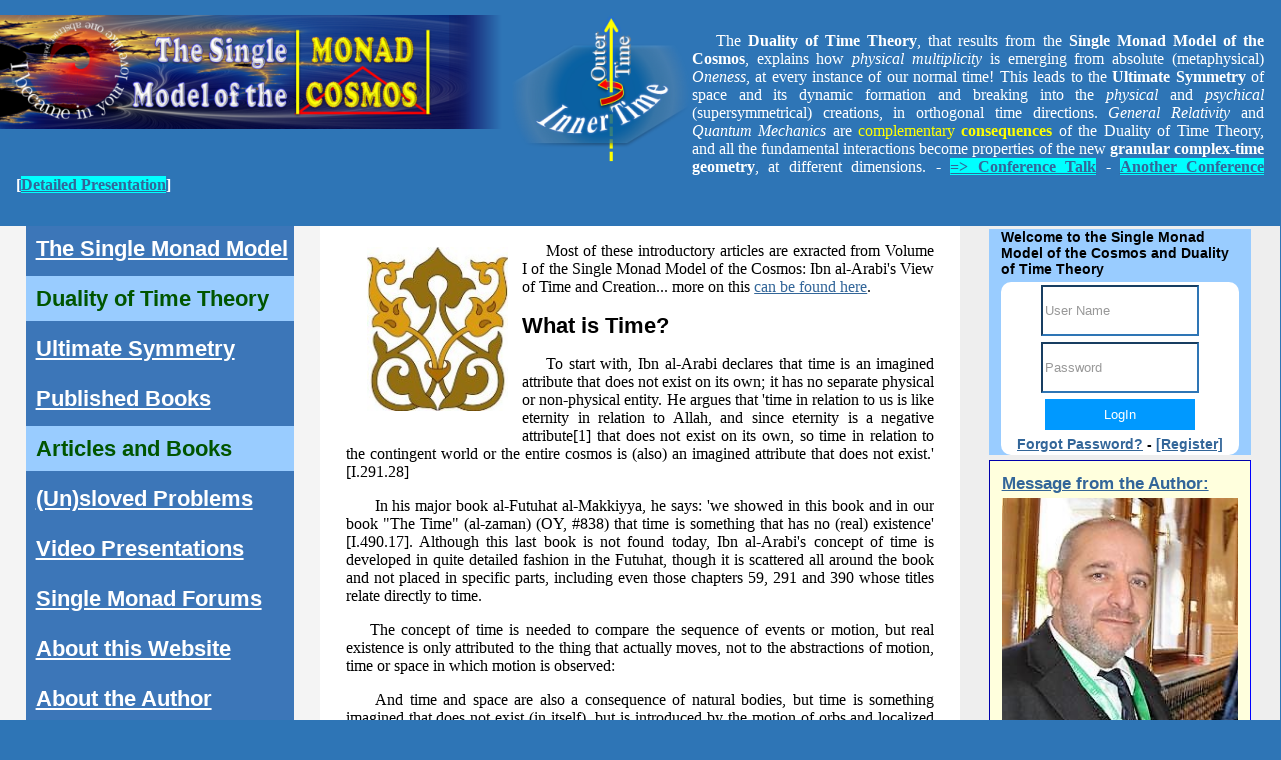

--- FILE ---
content_type: text/html; charset=UTF-8
request_url: http://www.smonad.com/articles/what_is_time.php
body_size: 12076
content:
<!DOCTYPE html PUBLIC "-//W3C//DTD XHTML 1.0 Transitional//EN" "http://www.w3.org/TR/xhtml1/DTD/xhtml1-transitional.dtd">
<html dir="ltr" lang="en-GB">
<head>
<!--- <base href="https://www.smonad.com" /> --->
<meta content="text/html; charset=UTF-8" http-equiv="Content-Type" />
<meta name="keywords" content="monadology,ordinarily experience,main idea,continuous presence,feel time,separate physical,actual unit,divisible substance,current time,fi asrar al,mere imagination,contingent world" />
<meta name="description" content="He argues that 'time in relation to us is like eternity in relation to Allah, and since eternity is a negative attribute[1] that does not exist on its own, so time in relation to the contingent world" lang="en-GB" />
<meta name="image" content="https://www.smonad.com//images/sm1.jpg" />
<meta name="author" content="Mohamed Haj Yousef">
<meta name="copyright" content="1999-2024">
<meta name="email" content="mhajyousef@hotmail.com">
<meta name="Rating" content="General">
<meta name="Distribution" content="Global">
<meta name="Robots" content="INDEX,FOLLOW">
<meta name="Revisit-after" content="31 Days">

<!--  Essential META Tags -->
<meta property="og:title" content="What is Time?">
<meta property="og:type" content="article" />
<meta property="og:image" content="https://www.smonad.com//images/sm1.jpg">
<meta property="og:url" content="https://www.smonad.com/articles/what_is_time.php">
<meta name="twitter:card" content="summary_large_image">

<!--  Non-Essential, But Recommended -->
<meta property="og:description" content="He argues that 'time in relation to us is like eternity in relation to Allah, and since eternity is a negative attribute[1] that does not exist on its own, so time in relation to the contingent world">
<meta property="og:site_name" content="The Single Monad Model of the Cosmos">
<meta name="twitter:image:alt" content="The Dingle Monad Model of the Cosmos">

<!--  Non-Essential, But Required for Analytics -->
<meta property="fb:2148285608598002" content="2148285608598002" />
<meta name="twitter:site" content="@mhajyousef">

<title>What is Time?</title>
<link rel="shortcut icon" type="image/x-icon" href="/images/favicon.ico" />
<link rel="icon" type="image/png" href="/images/favicon-32x32.png" sizes="32x32" />
<link rel="icon" type="image/png" href="/images/favicon-16x16.png" sizes="16x16" />
<link href="/css/main.css" rel="stylesheet">
<link href="/css/screen.css" media="screen" rel="stylesheet" title="CSS" type="text/css" />
<script type="text/javascript" src="http://ajax.googleapis.com/ajax/libs/jquery/1.8/jquery.min.js"></script>
<link href="/css/fonts/css/all.min.css" rel="stylesheet">

</head>

<body>
<div id="logo" style="padding: -1px; margin: -1px; background-color: #2E75B6; color: #FFFFFF; font-size: x-large;">
	<a href="/dot">
	<img src="/images/logof.png" style="width:40%;float:left;"></a>
	<a href="/time">
	<img src="/images/logodot.png" style="border-width: 0px;float:left;"></a>
	<p style="color:white;padding:17px;font-size:medium;">The <strong>Duality of Time Theory</strong>, that results from the 
	<strong>Single Monad Model of the Cosmos</strong>, explains how <em>physical multiplicity</em> is emerging from absolute 
	(metaphysical) <em>Oneness</em>, at every instance of our normal time! This leads to the <strong>Ultimate Symmetry</strong> of space and its dynamic formation and breaking into the <em>physical</em> and <em>psychical</em> (supersymmetrical) creations, in orthogonal time directions. <em>General Relativity</em> and <em>Quantum Mechanics</em> are <font color=yellow>complementary <b>consequences</b></font> of the Duality of Time Theory, and all the fundamental interactions become properties of the new <strong>granular complex-time geometry</strong>, at different dimensions. - <b><a style="background-color: cyan" target=blank href="https://www.youtube.com/watch?v=MSfV5M40Xqc">=> Conference Talk</a>  - <b><a style="background-color: cyan" target=blank href="https://www.youtube.com/watch?v=D4t3ESNh3AY">Another Conference</a> [<a style="background-color: cyan" target=blank href="https://www.youtube.com/watch?v=LGQb30dHFe0">Detailed Presentation</a>]</b></p>
</div>

<div class="colmask threecol">
	<div class="colmid">
		<div class="colleft">
			<div class="col1">
		<!-- Column 1 start main contents -->
<div style="width:30%;float:left">
<a href="."><img src="/images/calligraphy/5.jpg" alt="Islamic Calligraphy" width="80%" style="float: left;margin:9px;padding:12px;"></a>
</div>
<!--- start main text --->
<div style="direction:ltr">
<p>Most of these introductory articles are exracted from Volume I of the Single Monad Model of the Cosmos: Ibn al-Arabi's View of Time and Creation... more on this <a href="../monad">can be found here</a>.</p>
<h2>What is Time?</h2>
<p>To start with, Ibn al-Arabi declares that time is an imagined attribute that does not exist on its own; it has no separate physical or non-physical entity. He argues that 'time in relation to us is like eternity in relation to Allah, and since eternity is a negative attribute[1] that does not exist on its own, so time in relation to the contingent world or the entire cosmos is (also) an imagined attribute that does not exist.' [I.291.28]</p>
<p> In his major book al-Futuhat al-Makkiyya, he says: 'we showed in this book and in our book "The Time" (al-zaman) (OY, #838) that time is something that has no (real) existence' [I.490.17]. Although this last book is not found today, Ibn al-Arabi's concept of time is developed in quite detailed fashion in the Futuhat, though it is scattered all around the book and not placed in specific parts, including even those chapters 59, 291 and 390 whose titles relate directly to time.</p>
<p>The concept of time is needed to compare the sequence of events or motion, but real existence is only attributed to the thing that actually moves, not to the abstractions of motion, time or space in which motion is observed:</p>
<p> And time and space are also a consequence of natural bodies, but time is something imagined that does not exist (in itself), but is introduced by the motion of orbs and localized things when we ask about them 'when'. So time and space do not exist in reality, but existence is to the things that move and still.</p>
<p>[II.458.1]</p>
<p>This is not only to say that 'motion', 'space' and 'time' do not have real physical existence, but they do not even exist separately in an abstract way: their existence is a mere illusion; it is only a projection of the human imagination (wahm).</p>
<p>It is not very easy to deny the existence of time, space and motion, since they are widely encountered in our experience of everyday life. However, Ibn al-Arabi is not the first one to propose this. We shall see below that Aristotle gives a very simple proof that time is not real. The real existence of motion and space, however, are far more unusual and intricate to disprove. Perhaps only Zeno (b. ca. 488 BC) was brave enough to postulate the illusion of motion, and he composed many related riddles that are still logically unsolvable. The main idea behind Ibn al-Arabi's mysterious conceptions here is his controversial theory of the oneness of being, which we shall discuss throughout this book, especially in Chapter V. But clearly, if we suppose that the 'real' existence in the world is uniquely one, there would be no meaning to motion, and hence to time and space; or at least they would have to be redefined. We shall discuss in Chapter VII that Zeno's paradoxes can be easily resolved according to Ibn al-Arabi's profound view of time under his theory of the oneness of being.</p>
<p> Coming back to time, we can say that it can be very easily shown that it is in fact imaginary. Aristotle says in his Physics that 'time consists of two parts, one of which has existed (and gone, i.e. the past), the other does not yet exist (i.e. the future), so how can something exists which is composed of what does not exist?' (Lettinck 1994: 348)</p>
<p> So if there is a real existence to time it will be in the present (the 'now'), not the past or the future. Aristotle then gives another argument that also the 'now' is not time. The present is not time, but it is rather a point in imaginary time, like a point on the line; although the line is composed of points, still each point is not a line.[2] Likewise time is the sum of all present moments that exist only one by one, and each one present moment (alone) is not time. Time therefore is the mind's projection on the continuous presence from the future to the past through the present.</p>
<p> Similarly, Ibn al-Arabi gives a straightforwardly profound meaning of time. In the title of chapter 390 of the Futuhat, he says: 'the time of a thing is its presence' [III.546.16]. Then he explains that the time of the Lord is the 'servant' and the time of the servant is the Lord (al-rabb), [III.547.31], because the Lord deserves this name by the servant, since He would not be called 'Lord' if there are no servants to worship Him; likewise the servant deserves this name by (his relation to) the Lord. In the same way, when we say for example: '‘Amr is the son of Zaid', this means, according to Ibn al-Arabi, that the time of the fatherhood of ‘Amr is the sonhood of Zaid, and vice versa. Or in Ibn al-Arabi's own words: 'the time of the father is the son, and the time of the son is the father' [III.547.36]. That is why Ibn al-Arabi named this chapter (390) as: 'the time of a thing is its presence, but I am out of time and You are out of time, so I am Your time and You are my time'. This means: 'I am Your presence and You are my presence'.</p>
<p> 'Time' in the usual common sense is actually a tool used by our perception to chronologically classify the events or motion of objects; it would not have any meaning without motion or change. This is why we do not feel time while we are asleep; we have to look for some kind of a standard reference motion (the sun, the moon, the stars, or a watch) in order to realize how much of time has elapsed since we went into deep sleep. Time, therefore, has no real absolute meaning; it is only used relative to something in order to describe its state of existence. This is why Ibn al-Arabi sometimes uses the words 'time' and 'state' as synonyms, as when he says: 'as you like (you can) say from the time of its existence, or the state (hal) of its existence' [II.281.11].</p>
<p> So the real meaning of time is reduced to the existence of the world in the 'present moment', which has no duration or extension, because the future and the past are mere imagination. If we know that, Ibn al-Arabi declares, there is no problem to go along with people and say that 'time' is the daytime and night, or that it is a duration taken by the motion of objects, or it is comparing an event to another when someone asks about it by 'when?', because these definitions have been widely used and they are correct in relation to time, in the common sense [III.548.7]. As Ibn al-Arabi says in chapter 59 of the Futuhat, which is titled 'on knowing existing and assumed time': people have used the word 'time' (zaman)[3] in many different ways: most philosophers, for example, use it as the duration taken by the motion of orbs. Muslim theological scholars, on the other hand, use it to compare between events. But generally zaman in Arabic means the night-time (layl), and the daytime (nahar). Also Ibn al-Arabi himself sometimes uses the word zaman to mean the daytime and night [I.141.5]. But this is more than just a convention, because as we shall see below and in the following chapter, the (divine) 'day' (yawm) is for him the main indivisible unit of time. So if time has any real existence it exists as the divine 'days' (of each real instant), not as the hours or seconds we conventionally use. It is also worth mentioning here that, unlike the day (yawm) or daytime (nahar) and the night (layl), the word 'time' (zaman or zaman) was never used in the Qur’an. </p>
<p>Despite the fact that he considers time to be imagined and having no real existence, Ibn al-Arabi stresses that it is one of the four 'mothers (fundamental principles) of existence': the formable monad (al-jawhar al-suwari),[4] the accidental form (al-‘arad),[5] time (al-zaman) and space (al-makan).[6] Everything else in the manifest world is combined of these four parameters [III.404.22]. He also argues that those four parameters - together with another six categories that are derived from them: (fa‘il, munfa‘il, idafa, wad‘, ‘adad, kayf) - are enough to describe the state of everything in the world. Together these make up the familiar ten Aristotelian categories: i.e., substance (jawhar), quantity (kamm), quality (kayf), relation (idafa), time (mata), place (ayna), situation or position (wad‘), possession (lahu), or state (jidda), passion (yanfa‘il) and action (yaf‘al) - although the meaning of jawhar here is of course radically different from its usual Aristotelian usage, reflecting in this case the kalam inspiration of Ibn al-Arabi's terminology (EI2, VI: 203, 'Al-Makulat', and: EP, II: 46, 'Categories'). Yet those four 'mothers of existence', including the formable monad, in Ibn al-Arabi's distinctive conception of the oneness of being, are nothing but imaginary forms or reflections of the unique 'Single Monad' (al-jawhar al-fard) which is the only thing that can be described as having a real existence: all other things in the world are different forms of this Single Monad, including 'vision and the visible, hearing and the heard, imagination and the imaginable, thinking and the thinkable, … etc' [III.404.12]. This latter concept reflects Ibn al-Arabi's controversial theory of the oneness of being.</p>
<p>The importance of understanding the reality of time is, therefore, to provide the link between the actual unity of this Single Monad and the apparent multiplicity of the witnessed world. That is why Ibn al-Arabi says that:</p>
<p> the knowing of time is a noble knowing through which eternity (al-azal) is truly known. … But only the Solitary Sages[7] among 'the True Men' know it (eternity). This (reality) is known as 'the First Age' (al-dahr al-awwal) or 'the Age of ages' (dahr al-duhur). From this eternity (al-azal),  time comes into existence.</p>
<p>[I.156.34-157.1]</p>
<p>Therefore, we may summarize that time as we ordinarily experience it is defined by motion, and motion is defined by the different positions of the formable monads, and those monads are different states (times or instances) or forms of the Single Monad, which alone has a real existence.</p>

<p>=========</p>
<p>[1] In the language of kalam theology, a 'negative attribute' (sifa salbiyya) is an attribute that is not a real description, but simply a negation of a purported description. See also 'The Book of Eternity' (Kitab al-Azal) for Ibn al-Arabi.</p>
<p>[2] For more details about the 'line-point' and 'time-now' analogy, see Hasnaoui, A. (1977) 'Certain Notions of Time in Arab-Muslim Philosophy', in Time and the Philosophies, ed. Paul Ricoeur, London: UNESCO, Benham Press: 50. See also Ibn al-Arabi's treatise of: 'Risala fi Asrar al-Dhat al-Ilahiyya' in Rasa’il Ibn al-Arabi (Beirut: Mu’assasat al-Intishar al-Arabi, 2002-4), ed. Sa‘id ‘Abd al-Fattah. Volume I: 193-206 [201].</p>
<p>[3] There are two closely related words in Arabic commonly used for the everyday senses of 'time': zaman and zaman. They are basically used in the same contexts, and usually Arabic dictionaries [such as Lisan al-‘Arab (Beirut: Dar Sadir, n.d.), XIII: 200] do not distinguish between them. Ibn al-Arabi also seems to use these two words interchangeably in many places, although we can detect a unique pattern of use in the Futuhat: in many places he uses zaman for the general meaning of time that has a span or duration, while he uses zaman to mean the current time or a specific time that is usually short and defined, such as in the technical expression 'the single time' (al-zaman al-fard) [I.318.22, II.82.22, IV.267], which is explained later in this chapter.</p>
<p>[4] Al-jawhar literally means 'the jewel' but technically it means 'the essence.' Ibn al-Arabi took this technical usage from kalam theology. We will translate it as 'the monad', which is the indivisible substance that is thought to constitute matter. We will devote a full section to the monad in section VI.2.</p>
<p>[5] Al-‘arad - in this technical sense drawn from the usage of the kalam theologians - is the actual appearance or the form of al-jawhar, or the form each monad wears in order to appear in existence. The atomists, especially the Ash‘arite theologians, asserted that the world is composed of substances and accidents (jawahir and a‘rad) and that substances remain while accidents always change. Ibn al-Arabi, however, employs the term more strictly than the Ash‘arites, since he says that everything that we see always and constantly changes, though it may change into 'similars' or 'likenesses' (sing.: mithl), which is why we think that certain things are not changing [III.452.24]. He also asserts that this monad (al-jawhar) is not visible by itself, but only appears wearing this form or the other. See also SPK: 97.</p>
<p>[6] There are two different words in Arabic habitually used for the meaning of space: al-makan and al-hayyiz. Al-hayyiz is more accurately used to refer to the abstraction of three-dimensional space, while al-makan in fact refers to 'the place' rather than space. Ibn al-Arabi himself sometimes uses both of these two words to mean space, but in one passage he clearly defines them: 'al-makan is what the objects rest on, and not in, it; for if they were in it, these would be al-ahyaz (s. hayyiz, space), not al-makan (place)' [II.458.3].</p>
<p>[7] Al-Afrad min al-rijal: al-afrad (‘the Solitary Ones’) are group of the highest spiritual Sages who are outside the circle of the spiritual Pole (al-Qutb); al-Khadir (lit. 'the green man') is one of them, [II.19.9]; and 'they are not governed by the circle of the Pole and he has no rule over them, but rather they are as complete as himself' [III.137.12]. In Ibn al-Arabi's technical usage, al-rijal (‘the True Men’) refers not at all to a gender, but to the fully accomplished spiritual sages or 'true Knowers' (‘urafa’). See also: Al-Mu‘jam Al-Sufi: 515-21.</p>
</div>

<div style="direction:ltr;width:100%;">
<h2>Read Other Books:</h2>
<div style="float: left;width:25%;">
<figure><a href="/monad/book.php" title="Read this book online ..."><img alt="Single Monad Model of the Cosmos" src="/images/sm1.jpg" width="150" style="float: left" /></a><figcaption style="text-align: center; padding: 5px 10px;">The Single Monad Model of the Cosmos: Ibn Arabi's View of Time and Creation</figcaption>
</figure>
</div>

<div style="float: left;width:25%;">
    <figure><a href="/time/book.php" title="Read this book online ..."><img alt="The Duality of Time Theory" src="/images/dt1.jpg" width="150" style="float: left" /></a><figcaption style="text-align: center; padding: 5px 10px;">The Duality of Time Theory: Complex-Time Geometry and Perpertual Creation of Space</figcaption>
</figure>
</div>

<div style="float: left;width:25%;">
<figure><a href="/symmetry/book.php" title="Read this book online ..."><img alt="The Duality of Time Theory" src="/images/us2.jpg" width="150" style="float: left" /></a><figcaption style="text-align: center; padding: 5px 10px;">The Ultimate Symmetry: Fractal Complex-Time and Quantum Gravity</figcaption>
</figure>
</div>

<div style="float: left;width:25%;">
<figure><a href="/chest/book.php" title="Read this book online ..."><img alt="The Chest of Time" src="/images/tc1.jpg" width="150" style="float: left" /></a><figcaption style="text-align: center; padding: 5px 10px;">The Chest of Time: Particle-Wave Duality: from Time Confinement to Space Transcendence</figcaption>
</figure>
</div>

<hr />

<h2>Read this short concise exploration of the Duality of Time Postulate:</h2>
<div style="float: left;width:100%;">
<figure align="center"><a href="/dot/book.php" title="Read this book online ..."><img alt="he Duality of Time Postulate" src="/images/dotit.jpg" width="40%"/></a><figcaption style="text-align: center; padding: 5px 10px;">DoT: The Duality of Time Postulate and Its Consequences on General Relativity and Quantum Mechanics</figcaption>
</figure>
</div>

</div><!--- end main text --->
<div style="text-align:center;" id="share" class="share">Share this Page on:<br>
 <!-- Facebook -->
 <a href="http://www.facebook.com/sharer.php?u=https://www.smonad.com/articles/what_is_time.php" target="_blank">
 <img src="/images/facebook.png" alt="Facebook" height="32" width="32" />
 </a>
 <!-- Twitter -->
 <a href="https://twitter.com/share?url=https://www.smonad.com/articles/what_is_time.php&amp;text=What is Time?&amp;hashtags=single_monad_model&amp;via=mhajyousef" target="_blank">
 <img src="/images/twitter.png" alt="Twitter" height="32" width="32" />
 </a>

 <!-- LinkedIn -->
 <a href="http://www.linkedin.com/shareArticle?mini=true&amp;url=https://www.smonad.com/articles/what_is_time.php" target="_blank"><img src="/images/linkedin.png" alt="LinkedIn" height="32" width="32" />
 </a>
 <!-- Reddit -->
 <a href="http://reddit.com/submit?url=https://www.smonad.com/articles/what_is_time.php&amp;title=What is Time?" target="_blank">
 <img src="/images/reddit.png" alt="Reddit" height="32" width="32" />
 </a>
 <!-- Email -->
 <a href="mailto:?Subject=What is Time?&amp;Body=I%20saw%20this%20and%20thought%20of%20you!%20 https://www.smonad.com/articles/what_is_time.php">
 <img src="/images/email.png" alt="Email" height="32" width="32" />
 </a>
</div>
<hr>	<p style="text-align:center"><a href="/start"><img src="/images/smmo.jpg" width="60%" align="middle" /></a></p>
<h1>Other Pages Related to Search Keywords:</h1>
<ul><li><h2><a title="more on this ..." href="/search/search.php?q=monadology">... Monadology =></a>:</h2></li><p>...  Space Transcendence Read this short concise exploration of the Duality of Time Postulate: DoT: The Duality of Time Postulate and Its Consequences on General Relativity and Quantum Mechanics ... </p><hr /><li><h2><a title="more on this ..." href="/search/search.php?q=ordinarily experience">... Ordinarily Experience =></a>:</h2></li><p>... e First Age' (al-dahr al-awwal) or 'the Age of ages' (dahr al-duhur). From this eternity (al-azal),  time comes into existence. [I.156.34-157.1] Therefore, we may summarize that time as we  <a href="/search/keywords.php?q=ordinarily experience">ORDINARILY EXPERIENCE</a>  it is defined by motion, and motion is defined by the different positions of t ... </p><hr /><li><h2><a title="more on this ..." href="/search/search.php?q=main idea">... Main Idea =></a>:</h2></li><p>...  intricate to disprove. Perhaps only Zeno (b. ca. 488 BC) was brave enough to postulate the illusion of motion, and he composed many related riddles that are still logically unsolvable. The  <a href="/search/keywords.php?q=main idea">MAIN IDEA</a>  behind Ibn al-Arabi's mysterious conceptions here is his controversial theory of the onene ... </p><hr /><li><h2><a title="more on this ..." href="/search/search.php?q=continuous presence">... Continuous Presence =></a>:</h2></li><p>... is not a line.[2] Likewise time is the sum of all present moments that exist only one by one, and each one present moment (alone) is not time. Time therefore is the mind's projection on the  <a href="/search/keywords.php?q=continuous presence">CONTINUOUS PRESENCE</a>  from the future to the past through the present.  Similarly, Ibn al-Arabi gives ... </p><hr /><li><h2><a title="more on this ..." href="/search/search.php?q=feel time">... Feel Time =></a>:</h2></li><p>... on sense is actually a tool used by our perception to chronologically classify the events or motion of objects; it would not have any meaning without motion or change. This is why we do not  <a href="/search/keywords.php?q=feel time">FEEL TIME</a>  while we are asleep; we have to look for some kind of a standard reference motion (the sun ... </p><hr /><li><h2><a title="more on this ..." href="/search/search.php?q=separate physical">... Separate Physical =></a>:</h2></li><p>... View of Time and Creation... more on this can be found here . What is Time? To start with, Ibn al-Arabi declares that time is an imagined attribute that does not exist on its own; it has no  <a href="/search/keywords.php?q=separate physical">SEPARATE PHYSICAL</a>  or non-physical entity. He argues that 'time in relation to us is like eternity in ... </p><hr /><li><h2><a title="more on this ..." href="/search/search.php?q=actual unit">... Actual Unit =></a>:</h2></li><p>...  This latter concept reflects Ibn al-Arabi's controversial theory of the oneness of being. The importance of understanding the reality of time is, therefore, to provide the link between the  <a href="/search/keywords.php?q=actual unit">ACTUAL UNIT</a> y of this Single Monad and the apparent multiplicity of the witnessed world. That is why  ... </p><hr /><li><h2><a title="more on this ..." href="/search/search.php?q=divisible substance">... Divisible Substance =></a>:</h2></li><p>... Al-jawhar literally means 'the jewel' but technically it means 'the essence.' Ibn al-Arabi took this technical usage from kalam theology. We will translate it as 'the monad', which is the in <a href="/search/keywords.php?q=divisible substance">DIVISIBLE SUBSTANCE</a>  that is thought to constitute matter. We will devote a full section to the monad ... </p><hr /><li><h2><a title="more on this ..." href="/search/search.php?q=current time">... Current Time =></a>:</h2></li><p>... ces, although we can detect a unique pattern of use in the Futuhat: in many places he uses zaman for the general meaning of time that has a span or duration, while he uses zaman to mean the  <a href="/search/keywords.php?q=current time">CURRENT TIME</a>  or a specific time that is usually short and defined, such as in the technical expressi ... </p><hr /><li><h2><a title="more on this ..." href="/search/search.php?q=fi asrar al">... Fi Asrar Al =></a>:</h2></li><p>... A. (1977) 'Certain Notions of Time in Arab-Muslim Philosophy', in Time and the Philosophies, ed. Paul Ricoeur, London: UNESCO, Benham Press: 50. See also Ibn al-Arabi's treatise of: 'Risala fi Asrar al-Dhat al-Ilahiyya' in Rasa’il Ibn al-Arabi (Beirut: Mu’assasat al-Intishar al-Arabi,  ... </p><hr /><li><h2><a title="more on this ..." href="/search/search.php?q=mere imagination">... Mere Imagination =></a>:</h2></li><p>... istence' [II.281.11].  So the real meaning of time is reduced to the existence of the world in the 'present moment', which has no duration or extension, because the future and the past are  <a href="/search/keywords.php?q=mere imagination">MERE IMAGINATION</a> . If we know that, Ibn al-Arabi declares, there is no problem to go along with peopl ... </p><hr /><li><h2><a title="more on this ..." href="/search/search.php?q=contingent world">... Contingent World =></a>:</h2></li><p>... ntity. He argues that 'time in relation to us is like eternity in relation to Allah, and since eternity is a negative attribute[1] that does not exist on its own, so time in relation to the  <a href="/search/keywords.php?q=contingent world">CONTINGENT WORLD</a>  or the entire cosmos is (also) an imagined attribute that does not exist.' [I.291.2 ... </p><hr /></ul>			<!-- Column 1 end -->
			</div>
<div class="col2">
<!-- Column 2 start -->
<div style="background-color:#3C76B8">
<div style="font-size:medium">
	<ul>
		<li class="tm-nav-item "><a href="/monad" title="the single monad model" class="tm-nav-link">The Single Monad Model</a></li>
		<li class="tm-nav-item active"><a href="/time" title="the duality of time theory" class="tm-nav-link">Duality of Time Theory</a></li>
		<li class="tm-nav-item "><a href="/symmetry" title="ultimate symmetry" class="tm-nav-link">Ultimate Symmetry</a></li>
		<li class="tm-nav-item "><a href="/books" title="books by the author" class="tm-nav-link">Published Books</a></li>
		<li class="tm-nav-item active"><a href="/articles" title="some online articles in Arabic and English" class="tm-nav-link">Articles and Books</a></li>
		<li class="tm-nav-item "><a href="/problems" title="the major fundamental problems that can be solved by this theory" class="tm-nav-link">(Un)sloved Problems</a></li>
		<li class="tm-nav-item "><a href="/video" title="video presentations" class="tm-nav-link">Video Presentations</a></li>
		<li class="tm-nav-item "><a href="/forums" title="single monad discussion forum" class="tm-nav-link">Single Monad Forums</a></li>
		<li class="tm-nav-item "><a href="/about" title="About this website/project(s)" class="tm-nav-link">About this Website</a></li>
		<li class="tm-nav-item "><a href="/mhajyousef/index.php" title="about the author" class="tm-nav-link">About the Author</a></li>
		<li class="tm-nav-item "><a href="/arabic" title="articles in Arabic" class="tm-nav-link">Arabic</a>
<form action="/search/search.php" method="GET" align="center">
    <input class="form-control" type="text" name="q" style="width: 190px" required /><br>
    <input class="tm-btn-primary" type="submit" value="Search" />
</form>
		</li>
	</ul>

</div><hr><div style="background-color: #FFFFCC; color: black; font-size: large;padding:9px;"><img height="20" src="/images/quotes1.png" width="22">The science of Time is a noble science, that reveals the secret of Eternity. Only the Elites of Sages may ever come to know this secret. It is called the First Age, or the Age of ages, from which time is emerging.<img height="20" src="/images/quotes2.png" width="22"></div><div style="background-color: #FFFFCC; color: green; font-size: 12px;text-align:right"><em>Ibn al-Arabi</em> [The Meccan Revelations: Volume I, page 156. - Trns. Mohamed Haj Yousef]</div><hr><div style="border: 1px inset #0000FF; padding: 0px 12px 0px 12px; margin:3px; background: #FFFFDD;">

<div id="top_pages" style="padding: 3px; border: 1px inset #FFFF99;">
<div style="border: 2px outset #FFFF99;background-color: #FFFF99; color: blue; font-size: 14px;text-align: center;">
    <h3>Selected Forum Topics</h3>
</div>
	<h4><a href="/forums/topic.php?id=47">How does the duality of time theory explain non-locality?How does the duality of time theory explains non-locality? </a></h4>
	<h4><a href="/forums/topic.php?id=63">How does the DoT theory relate to physics?</a></h4>
	<h4><a href="/forums/topic.php?id=64">The DoT comparing to other theories of time. </a></h4>
	<h4><a href="/forums/topic.php?id=32">How does the single monad model relate to modern physics?</a></h4>
	<h4><a href="/forums/topic.php?id=58">What is the difference between intertwined days and regular days?</a></h4>
	<h4><a href="/forums/topic.php?id=51">What is the Single Monad in Ibn Arabi-s philosophy?</a></h4>
	<h4><a href="/forums/topic.php?id=44">What is the Duality of Time Theory? Bard Answers:</a></h4>
	</div><hr>
<div id="top_pages" style="padding: 3px; border: 1px inset #FFFF99;">
<div style="border: 2px outset #FFFF99;background-color: #FFFF99; color: blue; font-size: 14px;text-align: center;">
<a href="/search/top_pages.php">Selected Articles</a></div>
<hr><a href="/symmetry/book.php?id=54" style="font-size: small;" title="ULTIMATE SYMMETRY - II.3 Beyond the Standard Model">ULTIMATE SYMMETRY - II.3 Beyond the Standard ...</a><br /><hr><a href="/time/book.php?id=29" style="font-size: small;" title="DUALITY OF TIME - 1.2.6&nbsp; Ultimate Simultaneity">DUALITY OF TIME - 1.2.6&nbsp; Ultimate Simult...</a><br /><hr><a href="/time/book.php?id=149" style="font-size: small;" title="DUALITY OF TIME - 5.3.5&nbsp; Equivalence Principle">DUALITY OF TIME - 5.3.5&nbsp; Equivalence Pri...</a><br /><hr><a href="/problems/problem_of_cosmic_inflation.php" style="font-size: small;" title=" Problem of Cosmic Inflation Based on the Duality of Time Theory"> Problem of Cosmic Inflation Based on the Dua...</a><br /><hr><a href="/symmetry/book.php?id=15" style="font-size: small;" title="ULTIMATE SYMMETRY - i.3 Outline of Islamic Astronomy and
Cosmology">ULTIMATE SYMMETRY - i.3 Outline of Islamic As...</a><br /><hr><a href="/monad/book.php?id=24" style="font-size: small;" title="SINGLE MONAD MODEL - 9.4. Quantum Time:">SINGLE MONAD MODEL - 9.4. Quantum Time:...</a><br /><hr><a href="/monad/book.php?id=125" style="font-size: small;" title="SINGLE MONAD MODEL - 10.2. Angels:">SINGLE MONAD MODEL - 10.2. Angels:...</a><br /></div>
</div>
<h3>Ibn al-Arabi Website:</h3>
<a href="https://www.ibnalarabi.com" title="Ibn al-Arabi website">
<img src="/images/ibnarabi.gif" width="100%" align="middle"></a>
<hr>
<h3>The Meccan Revelations:</h3>
<a href="https://www.futmak.com" title="The Meccan Revelations">
<img src="/images/mr.jpg" width="100%" align="middle"></a>
<hr>
<h3>The Sun from the West:</h3>
<a href="https://www.sunofwest.com" title="The Sun from the West: Biography of the Greatest Master Muhyiddin Ibn al-Arabi and His Doctrine">
<img src="/images/sow.jpg" width="100%" align="middle"></a>
<hr>
</div><!-- Column 2 end --></div>

<div class="col3">
<!-- Column 3 start -->
<div style="padding: 0px 12px 0px 12px; margin:3px; background: #99CCFF;">
Welcome to the Single Monad Model of the Cosmos and Duality of Time Theory<form role="form" method="post" action="/users/login.php">
<table style="width: 100%;">
	<tr>
		<td align="center"><input type="text" class="form-control" name="username" placeholder="User Name" value=""></td>
	</tr>
	<tr>
		<td align="center"><input type="password" class="form-control" name="password" placeholder="Password" value=""></td>
	</tr>
	<tr>
		<td align="center"><input name="submit" type="submit" class="tm-btn-primary" value="LogIn" /></td>
	</tr>
	<tr>
		<td align="center">
	<a href="/users/forgot.php">Forgot Password?</a> - <a href="/users/register.php">[Register]</a></td>
	</tr>
</table>
</form>
</div><div style="border: 1px inset #0000FF; padding: 0px 12px 0px 12px; margin:3px; background: #FFFFDD;">
<h3><a href="https://smonad.com/mhajyousef/message.php">Message from the Author:</a></h3>
<a href="https://smonad.com/mhajyousef/message.php">
<img src="/images/auths.jpg" width="100%" align="middle"></a>
<p><span style="color: blue; font-size: large; font-weight: bolder; font-style: italic;"><img height="20" src="/images/quotes1.png">I have no doubt that this is the most significant discovery in the history of <span style="color: green;">mathematics</span>, <span style="color: green;">physics</span> and <span style="color: green;">philosophy</span>, <span style="color: red;">ever</span>!</span></p>
	<p><span style="color: blue; font-size: large; font-weight: bolder; font-style: italic;">By revealing the mystery of the connection between <span style="color: red;">discreteness</span> and <span style="color: red;">contintuity</span>, this novel understanding of the complex (<span style="color: red;">time-time</span>) geometry, will cause a paradigm shift in our knowledge of the fundamental nature of the <span style="color: green;">cosmos</span> and its <span style="color: green;">corporeal</span> and <span style="color: green;">incorporeal</span> structures.<img height="20" src="/images/quotes2.png"></span></p>
<p><em>Enjoy reading... </em></p>
<p style="text-align: right"><strong>Mohamed Haj Yousef</strong></p>

<hr />
<p>Check this detailed video presentation on "<a href="https://www.youtube.com/watch?v=LGQb30dHFe0" target="_blank">Deriving the Principles of Special, General and Quantum Relativity Based on the Single Monad Model Cosmos and Duality of Time Theory</a>".</p>
<p>Download the Book "<a href="https://www.smonad.com/books/dot.pdf" target="_blank">DOT: The Duality of Time Postulate and Its Consequences on General Relativity and Quantum Mechanics</a>" or: <a href="/dot/book.php">READ ONLINE .....&gt;&gt;&gt;&gt; </a></p>

					</div>
<hr />
<div style="text-align:center;" id="share" class="share">Share this Page on:<br>
 <!-- Facebook -->
 <a href="http://www.facebook.com/sharer.php?u=https://www.smonad.com/articles/what_is_time.php" target="_blank">
 <img src="/images/facebook.png" alt="Facebook" height="32" width="32" />
 </a>
 <!-- Twitter -->
 <a href="https://twitter.com/share?url=https://www.smonad.com/articles/what_is_time.php&amp;text=What is Time?&amp;hashtags=single_monad_model&amp;via=mhajyousef" target="_blank">
 <img src="/images/twitter.png" alt="Twitter" height="32" width="32" />
 </a>

 <!-- LinkedIn -->
 <a href="http://www.linkedin.com/shareArticle?mini=true&amp;url=https://www.smonad.com/articles/what_is_time.php" target="_blank"><img src="/images/linkedin.png" alt="LinkedIn" height="32" width="32" />
 </a>
 <!-- Reddit -->
 <a href="http://reddit.com/submit?url=https://www.smonad.com/articles/what_is_time.php&amp;title=What is Time?" target="_blank">
 <img src="/images/reddit.png" alt="Reddit" height="32" width="32" />
 </a>
 <!-- Email -->
 <a href="mailto:?Subject=What is Time?&amp;Body=I%20saw%20this%20and%20thought%20of%20you!%20 https://www.smonad.com/articles/what_is_time.php">
 <img src="/images/email.png" alt="Email" height="32" width="32" />
 </a>
</div>
<hr><div style="padding: 0px 12px 0px 12px; margin:3px; background: #99CCFF;">
<h1>Subsribe to Newsletter:</h1>
<form role="form" method="post" action="/news/subscribe.php">
<table style="width: 100%;">
	<tr>
		<td align="center"><input type="text" class="form-control" name="name" placeholder="Name" value=""></td>
	</tr>
	<tr>
		<td align="center"><input type="text" class="form-control" name="email" placeholder="Email" value=""></td>
	</tr>
	<tr>
		<td align="center"><input name="submit" type="submit" class="tm-btn-primary" value="Subsribe" /></td>
	</tr>
</table>
</form>
</div><hr>
<div id="favorite_quote" style="padding: 3px; border: 1px inset #FFFF99;">
<div style="border: 2px inset #FFFF99;background-color: #FFFF99; color: blue; font-size: 14px;text-align: center;">
<a href="/quotes">Favorite Quote</a></div>
<div style="background-color: #FFFFCC; font-size: large; padding:9px;">
	<img height="20" src="/images/quotes1.png" width="22"> Allah is Beautiful, and He loves beauty. <img height="20" src="/images/quotes2.png" width="22">
</div>
<div style="background-color: #FFFFCC; color: green; font-size: 12px;text-align:right"><em>Hadith by the Prophet Muhammad (peace be upon him)</em> [Sahih Muslim - 131. - -]</div>
<img src="../images/timespiral.jpg" alt="quote" width="100%">
</div>
<!-- Column 3 end -->
</div>
</div>
<hr>
	</div>
</div>
<div id="footer" style="background:#EEEEEE">
<script src="../includes/sharect.min.js"></script>
<script>
  var sharect = new Sharect();
  sharect.config({
    facebook: true,
    twitter: true,
    twitterUsername: '@mhajyousef',
    backgroundColor: '#28AFEE',
    iconColor: '#fff',
    selectableElements: ['p', '.header', 'div']
  }).init();
</script><div style="width:25%;text-align:center;float:left">---</div>
<div style="width:50%;text-align:center;float:left">
		|<a href="/start" title="starting page">Start</a>|
		|<a href="/monad" title="the single monad model">The Single Monad Model</a>|
		|<a href="/time" title="the duality of time theory">Duality of Time Theory</a>|
		|<a href="/symmetry" title="ultimate symmetry">Ultimate Symmetry</a>|
		|<a href="/books" title="books by the author">Published Books</a>|
		|<a href="/mhajyousef" title="about the author">About the Author</a>|
		|<a href="/articles" title="some online articles in Arabic and English">Articles and Books</a>|
		|<a href="/problems" title="the major fundamental problems that can be solved by this theory">(Un)sloved Problems</a>|
		|<a href="/arabic" title="articles in Arabic">Arabic</a>|
		|<a href="/gallery" title="images gallery">Gallery</a>|
		|<a href="/video" title="video presentations">Video Presentations</a>|
		|<a href="/quotes" title="favorite quotes selected by the author">Quotes</a>|
		|<a href="/news" title="news and newsletter subscription">News</a>|
		|<a href="/search" title="search this website">Search</a>|
		|<a href="/forums" title="single monad discussion forum">Single Monad Forums</a>|
		|<a href="/about" title="About this website/project(s)">About this Website</a>|
<br>
<hr>
<p><a href="/start/copyright.php">Copyright © 1999-2024 . All Rights Reserved.</a></p>
<p><a href="/start/privacy.php">Privacy Policy</a></p>
<p><a href="/start/terms.php">Terms and Conditions</a></p>
<p>This website is designed and programmed by <a href='../mhajyousef'>Mohamed Haj Yousef</a></p>
</div>

<div style="width:25%;text-align:center;float:left">---</div>

<div style="width:100%;text-align:center;float:left">
<a href="/"><img src="/images/logo.png" style="border-radius: 88px;"></a>
<p style="text-align:center">............</p>
<p style="text-align:center">..........</p>
<p style="text-align:center">........</p>
<p style="text-align:center">......</p>
<p style="text-align:center">....</p>
<p style="text-align:center">..</p>
<p style="text-align:center">.</p>


</div>

</div>

</body>
<script>'undefined'=== typeof _trfq || (window._trfq = []);'undefined'=== typeof _trfd && (window._trfd=[]),_trfd.push({'tccl.baseHost':'secureserver.net'},{'ap':'cpsh-oh'},{'server':'sxb1plzcpnl505793'},{'dcenter':'sxb1'},{'cp_id':'10737176'},{'cp_cl':'8'}) // Monitoring performance to make your website faster. If you want to opt-out, please contact web hosting support.</script><script src='https://img1.wsimg.com/traffic-assets/js/tccl.min.js'></script></html>


--- FILE ---
content_type: text/css
request_url: http://www.smonad.com/css/screen.css
body_size: 2302
content:
body {
	margin:0;
	padding:0;
	border:0;			/* This removes the border around the viewport in old versions of IE */
	width:100%;
	min-width:600px;		/* Minimum width of layout - remove line if not required */
	font-size:90%;
	background-color: #2E75B6;
/*	background-image:  url("../images/bg5.jpg"); */
	font-family: Verdana, Arial, Helvetica, sans-serif;
}
a {
	color:#369;
}
a:hover {
	color:#fff;
	background:#369;
	text-decoration:none;
}
h1, h2, h3 {
	margin:.8em 0 .2em 0;
	padding:0;
}
p {
	color: black;
	font-family: Times New Roman;
	font-size: 16px;
	font-style: normal;
	font-variant: normal;
	font-weight: 400;
	letter-spacing: normal;
	text-align: justify;
	text-decoration: none;
	text-indent: 24px;
	white-space: normal;
	word-spacing: 0px;
}

/*
img {
	margin:10px 0 5px;
}
*/

#ads img {
	display:block;
	padding-top:10px;
}

/* Header styles */
#header {
	clear:both;
	float: none;
	margin:auto;
	width:100%;
}
#header {
	border-bottom:1px solid #000;
}
#header p,
#header h1,
#header h2 {
	padding:.4em 15px 0 15px;
	margin:0;
}
#header ul {
	clear:left;
	float:left;
	width:100%;
	list-style:none;
	margin:10px 0 0 0;
	padding:0;
}
#header ul li {
	display:inline;
	list-style:none;
	margin:0;
	padding:0;
}
#header ul li a {
	display:block;
	float:left;
	margin:0 0 0 1px;
	padding:3px 10px;
	text-align:center;
	background:#eee;
	color:#000;
	text-decoration:none;
	position:relative;
	left:15px;
	line-height:1.3em;
}
#header ul li a:hover {
	background:#369;
	color:#fff;
}
#header ul li a.active,
#header ul li a.active:hover {
	color:#fff;
	background:#000;
	font-weight:bold;
}
#header ul li a span {
	display:block;
}
/* 'widths' sub menu */
#layoutdims {
	clear:both;
	background:#eee;
	border-top:4px solid #000;
	margin:0;
	padding:6px 15px !important;
	text-align:right;
}

.btnlink{
	border: thin inset #FFFF00;
	padding: 12px;
	color: #fff;
	background-color: #428bca;
	font-weight: bold;
	text-decoration: none;
	}


.starRating:not(old){
  display        : inline-block;
  width          : 7.5em;
  height         : 1.5em;
  overflow       : hidden;
  vertical-align : bottom;
}

.starRating:not(old) > input{
  margin-right : -100%;
  opacity      : 0;
}

.starRating:not(old) > label{
  display         : block;
  float           : right;
  position        : relative;
  background      : url('../styles/star-off.svg');
  background-size : contain;
}

.starRating:not(old) > label:before{
  content         : '';
  display         : block;
  width           : 1.5em;
  height          : 1.5em;
  background      : url('../styles/star-on.svg');
  background-size : contain;
  opacity         : 0;
  transition      : opacity 0.2s linear;
}

.starRating:not(old) > label:hover:before,
.starRating:not(old) > label:hover ~ label:before,
.starRating:not(:hover) > :checked ~ label:before{
  opacity : 1;
}



/* column container */
.colmask {
	position:relative;	/* This fixes the IE7 overflow hidden bug */
	clear:both;
	float:left;
	width:100%;			/* width of whole page */
	overflow:hidden;		/* This chops off any overhanging divs */
}
/* common column settings */
.colright,
.colmid,
.colleft {
	float:left;
	width:100%;			/* width of page */
	position:relative;
}
.col1,
.col2,
.col3 {
	float:left;
	position:relative;
	padding:0 0 1em 0;	/* no left and right padding on columns, we just make them narrower instead 
					only padding top and bottom is included here, make it whatever value you need */
	overflow:hidden;
}
/* 3 Column settings */
.threecol {
	background:#eee;		/* right column background colour */
}
.threecol .colmid {
	right:25%;			/* width of the right column */
	background:#fff;		/* center column background colour */
}
.threecol .colleft {
	right:50%;			/* width of the middle column */
	background:#f4f4f4;	/* left column background colour */
}
.threecol .col1 {
	width:46%;			/* width of center column content (column width minus padding on either side) */
	left:102%;			/* 100% plus left padding of center column */
}
.threecol .col2 {
	width:21%;			/* Width of left column content (column width minus padding on either side) */
	left:31%;			/* width of (right column) plus (center column left and right padding) plus (left column left padding) */
}
.threecol .col3 {
	width:21%;			/* Width of right column content (column width minus padding on either side) */
	left:85%;			/* Please make note of the brackets here:
					(100% - left column width) plus (center column left and right padding) plus (left column left and right padding) plus (right column left padding) */
}

/* Footer styles */
#footer {
	clear:both;
	float:left;
	width:100%;
	border-top:1px solid #000;
}
#footer p {
	padding:10px;
	margin:0;
}





/*****************************************************/
/****Forums****/

.clean
{
	clear:both;
}
.left
{
	text-align:left;
}
.center
{
	text-align:center;
}
input[type=text], input[type=submit], input[type=button], input[type=password]
{
	width:150px;
}
label
{
	width:200px;
	display:inline-block;
	vertical-align:top;
	text-align:left;
}
.message_buttons input
{
	width:auto;
	padding:0px 5px;
}
.button
{
	padding:5px 15px;
	vertical-align:middle;
	border:1px solid #aaaaaa;
	font-weight:bold;
	background: #FFFF99;
	-moz-border-radius:6px;
	-webkit-border-radius:6px;
	border-radius:6px;
	display:inline-block;
}
table
{
	border-spacing:0px;
	background:#ffffff;
	-moz-border-radius:10px;
	-webkit-border-radius:10px;
	border-radius:10px;
	padding:0px;
	width:95%;
	margin:5px auto 5px auto;
}
tr
{
	-moz-border-radius:5px;
	-webkit-border-radius:5px;
	border-radius:5px;
	margin:0px;
}
td, th
{
	margin:0px;
	border:0px;
	padding:3px;
}
/*****************************************************/
/****Blocks****/
.foot
{
	text-align:center;
	background: #3399FF;
	width:60%;
	-moz-border-radius:15px;
	-webkit-border-radius:15px;
	border-radius:15px;
	padding:10px;
	margin:20px auto;
}
.content
{
	background: #CCCCCC;
	width:90%;
	-moz-border-radius:20px;
	-webkit-border-radius:20px;
	border-radius:20px;
	margin:auto;
	padding:20px;
	margin-top:20px;
}
.box_left
{
	float:left;
}
.box_right
{
	float:right;
}
.box
{
	background: #FFFFCC;
	-moz-border-radius:10px;
	-webkit-border-radius:10px;
	border-radius:10px;
	margin:auto;
	padding:5px;
	margin-bottom:15px;
}
.login
{
	width:355px;
	margin:auto;
	text-align:left;
}
.box_login
{
	background: green;
	width:360px;
	-moz-border-radius:10px;
	-webkit-border-radius:10px;
	border-radius:10px;
	margin:auto;
	padding:20px;
	margin-top:20px;
	color:#ffffff;
}
/*****************************************************/
/****Content****/
.big
{
	font-size:1.2em;
}
.small
{
	font-size:0.7em;
}
.message
{
	-moz-border-radius:20px;
	-webkit-border-radius:20px;
	border-radius:20px;
	padding:20px;
	margin:auto;
	width:500px;
	background: #FFFFCC;
	color: #3366FF;
	text-align:center;
	font-weight:bold;
	margin-top:20px;
}
.messages_table td
{
	border-top:1px solid #cccccc;
	vertical-align:top;
}
.author
{
	width:150px;
	border-right:1px solid #cccccc;
}
.title_cell
{
	width:45%;
}
.date
{
	font-style:italic;
	text-align:right;
	font-size:0.9em;
	margin-right:10px;
}
.edit
{
	float:left;
}
.forum_ntop, .forum_nrep, .forum_act, .forum_auth
{
	width:100px;
}
td.forum_cat, td.forum_tops
{
	padding-left:15px;
	text-align:left;
}
.categories_table td, .categories_table th, .topics_table td, .topics_table th, .list_pm td, .list_pm th
{
	border-bottom:1px solid #cccccc;
}
.categories_table tr:last-child td, .topics_table tr:last-child td, .list_pm tr:last-child td
{
	border-bottom:0px;
}
td.forum_cat .title
{
	font-weight:bold;
}
td.forum_cat .description
{
	padding-left:5px;
}
